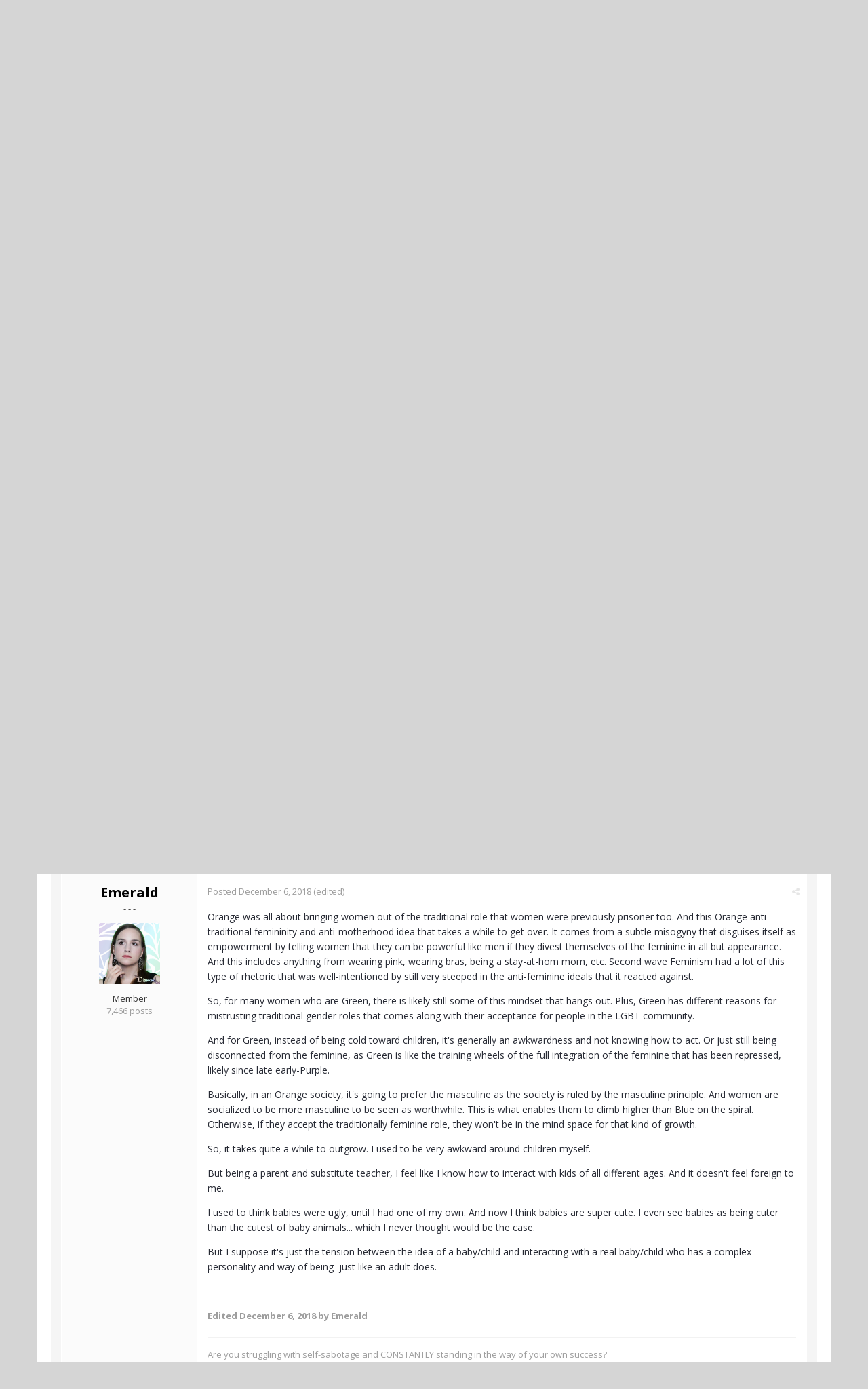

--- FILE ---
content_type: text/html;charset=UTF-8
request_url: https://www.actualized.org/forum/topic/28637-the-bond-between-children-and-women-spiral-dynamics/
body_size: 13486
content:
<!DOCTYPE html>
<html lang="en-US" dir="ltr">
	<head>
		<title>The bond between children and women - Spiral Dynamics - Dating, Sexuality, Relationships, Family - Actualized.org Forum</title>
		<!--[if lt IE 9]>
			<link rel="stylesheet" type="text/css" href="https://www.actualized.org/forum/uploads/css_built_2/5e61784858ad3c11f00b5706d12afe52_ie8.css.e5d8c665b8977e172c81e703e58ac22c.css">
		    <script src="//www.actualized.org/forum/applications/core/interface/html5shiv/html5shiv.js"></script>
		<![endif]-->
		
<meta charset="utf-8">

	<meta name="viewport" content="width=device-width, initial-scale=1">


	<meta property="og:image" content="https://www.actualized.org/forum/uploads/monthly_2020_01/Actualized_Logo_04.png.95944811af565d8d9efea1102eedd125.png">


	
		
			
				<meta name="description" content="

	I&#039;ve had this sort of dilemma/insight these days observing some of my female friends around my age (22 - 29 range), and I&#039;ve noticed that the way they con...">
			
		
	

	
		
			
				<meta property="og:title" content="The bond between children and women - Spiral Dynamics">
			
		
	

	
		
			
				<meta property="og:type" content="object">
			
		
	

	
		
			
				<meta property="og:url" content="https://www.actualized.org/forum/topic/28637-the-bond-between-children-and-women-spiral-dynamics/">
			
		
	

	
		
			
				<meta property="og:description" content="

	I&#039;ve had this sort of dilemma/insight these days observing some of my female friends around my age (22 - 29 range), and I&#039;ve noticed that the way they con...">
			
		
	

	
		
			
				<meta property="og:updated_time" content="2018-12-06T20:09:35Z">
			
		
	

	
		
			
				<meta property="og:site_name" content="Actualized.org Forum">
			
		
	

	
		
			
				<meta property="og:locale" content="en_US">
			
		
	

<meta name="theme-color" content="#000000">
<link rel="canonical" href="https://www.actualized.org/forum/topic/28637-the-bond-between-children-and-women-spiral-dynamics/" />


		

	<link rel='stylesheet' href='https://www.actualized.org/forum/uploads/css_built_2/341e4a57816af3ba440d891ca87450ff_framework.css.4c54d19bdd225b7367276f1d46c2a3e9.css?v=6dcee3118d' media='all'>

	<link rel='stylesheet' href='https://www.actualized.org/forum/uploads/css_built_2/05e81b71abe4f22d6eb8d1a929494829_responsive.css.17e3ab3499d760fbd44db4813911cd4a.css?v=6dcee3118d' media='all'>

	<link rel='stylesheet' href='https://www.actualized.org/forum/uploads/css_built_2/90eb5adf50a8c640f633d47fd7eb1778_core.css.81ac1399ab7d3f7e39f6503189c9b861.css?v=6dcee3118d' media='all'>

	<link rel='stylesheet' href='https://www.actualized.org/forum/uploads/css_built_2/5a0da001ccc2200dc5625c3f3934497d_core_responsive.css.5c047b6033c48a343c1f211b692877f9.css?v=6dcee3118d' media='all'>

	<link rel='stylesheet' href='https://www.actualized.org/forum/uploads/css_built_2/62e269ced0fdab7e30e026f1d30ae516_forums.css.dd1d22f3b0bc8e1f14ccd58db9f6dbd8.css?v=6dcee3118d' media='all'>

	<link rel='stylesheet' href='https://www.actualized.org/forum/uploads/css_built_2/76e62c573090645fb99a15a363d8620e_forums_responsive.css.0081e3d0cd47412d270d5cded6c93a1d.css?v=6dcee3118d' media='all'>




<link rel='stylesheet' href='https://www.actualized.org/forum/uploads/css_built_2/258adbb6e4f3e83cd3b355f84e3fa002_custom.css.9a08a309dadd46aa457bb1a4664b3e89.css?v=6dcee3118d' media='all'>



		

	<script type='text/javascript'>
		var ipsDebug = false;		
	
		var CKEDITOR_BASEPATH = '//www.actualized.org/forum/applications/core/interface/ckeditor/ckeditor/';
	
		var ipsSettings = {
			
			
			
			
			cookie_prefix: "ips4_",
			
			
			cookie_ssl: true,
			
			imgURL: "",
			baseURL: "//www.actualized.org/forum/",
			jsURL: "//www.actualized.org/forum/applications/core/interface/js/js.php",
			csrfKey: "a60027747b87e81793bf89e1a2271fe4",
			antiCache: "6dcee3118d",
			disableNotificationSounds: false,
			useCompiledFiles: true,
			links_external: 1,
			memberID: 0
		};
	</script>



<script type='text/javascript' src='https://www.actualized.org/forum/uploads/javascript_global/root_library.js.e53cac392faaff6dc2c4beb4d4f4aefd.js?v=6dcee3118d' data-ips></script>


<script type='text/javascript' src='https://www.actualized.org/forum/uploads/javascript_global/root_js_lang_1.js.d446a53296d0571dc1c0eeb5097495e3.js?v=6dcee3118d' data-ips></script>


<script type='text/javascript' src='https://www.actualized.org/forum/uploads/javascript_global/root_framework.js.3c74f0dacd5478a9fbb0f14713df0434.js?v=6dcee3118d' data-ips></script>


<script type='text/javascript' src='https://www.actualized.org/forum/uploads/javascript_core/global_global_core.js.7d7c355e8e003186035a8e7bc67276e2.js?v=6dcee3118d' data-ips></script>


<script type='text/javascript' src='https://www.actualized.org/forum/uploads/javascript_core/plugins_plugins.js.203408a6ade0d700d4c6e5c60e90297f.js?v=6dcee3118d' data-ips></script>


<script type='text/javascript' src='https://www.actualized.org/forum/uploads/javascript_global/root_front.js.094b81564763fd1f4e8da1f94970c1ed.js?v=6dcee3118d' data-ips></script>


<script type='text/javascript' src='https://www.actualized.org/forum/uploads/javascript_forums/front_front_topic.js.97ecf19bb1e2e94056b89ba820c7eacf.js?v=6dcee3118d' data-ips></script>


<script type='text/javascript' src='https://www.actualized.org/forum/uploads/javascript_core/front_front_core.js.86aaab175fba8b1d78c64950a7f9e4be.js?v=6dcee3118d' data-ips></script>


<script type='text/javascript' src='https://www.actualized.org/forum/uploads/javascript_global/root_map.js.9311756ac09fe8b63fabbf0e6912d8b9.js?v=6dcee3118d' data-ips></script>



	<script type='text/javascript'>
		
			ips.setSetting( 'date_format', jQuery.parseJSON('"mm\/dd\/yy"') );
		
			ips.setSetting( 'date_first_day', jQuery.parseJSON('0') );
		
			ips.setSetting( 'remote_image_proxy', jQuery.parseJSON('0') );
		
		
	</script>


		

	<link rel='shortcut icon' href='https://www.actualized.org/forum/uploads/monthly_2020_01/favicon_05.ico.c9e00e223bfd66ebaf3e648a2ceecbf4.ico'>

	</head>
	<body class="ipsApp ipsApp_front ipsJS_none ipsClearfix" data-controller="core.front.core.app"  data-message=""  data-pageapp="forums" data-pagelocation="front" data-pagemodule="forums" data-pagecontroller="topic" itemscope itemtype="http://schema.org/WebSite">
		<meta itemprop="url" content="https://www.actualized.org/forum/">
		<a href="#elContent" class="ipsHide" title="Go to main content on this page" accesskey="m">Jump to content</a>
		
		<div id="ipsLayout_header" class="ipsClearfix">
			

			


			
<ul id='elMobileNav' class='ipsList_inline ipsResponsive_hideDesktop ipsResponsive_block' data-controller='core.front.core.mobileNav' data-default="all">
	
		
			
			
				
				
			
				
					<li id='elMobileBreadcrumb'>
						<a href='https://www.actualized.org/forum/forum/3-dating-sexuality-relationships-family/'>
							<span>Dating, Sexuality, Relationships, Family</span>
						</a>
					</li>
				
				
			
				
				
			
		
	
	
	
	<li >
		<a data-action="defaultStream" class='ipsType_light'  href='https://www.actualized.org/forum/discover/'><i class='icon-newspaper'></i></a>
	</li>

	
		<li class='ipsJS_show'>
			<a href='https://www.actualized.org/forum/search/' data-action="mobileSearch"><i class='fa fa-search'></i></a>
		</li>
	
	<li data-ipsDrawer data-ipsDrawer-drawerElem='#elMobileDrawer'>
		<a href='#'>
			
			
				
			
			
			
			<i class='fa fa-navicon'></i>
		</a>
	</li>
</ul>
			<header>
				<div class="ipsLayout_container">
					


<a href='https://www.actualized.org/forum/' id='elLogo' accesskey='1'><img src="https://www.actualized.org/forum/uploads/monthly_2020_01/Actualized_Forum_Logo_12.png.119931085798c6221b3fdfe89f978f3f.png" alt='Actualized.org Forum'></a>

					

	<ul id="elUserNav" class="ipsList_inline cSignedOut ipsClearfix ipsResponsive_hidePhone ipsResponsive_block">
		<li id="elSignInLink">
			<a href="https://www.actualized.org/forum/login/" data-ipsmenu-closeonclick="false" data-ipsmenu id="elUserSignIn">
				Sign In  <i class="fa fa-caret-down"></i>
			</a>
			
<div id='elUserSignIn_menu' class='ipsMenu ipsMenu_auto ipsHide'>
	<div data-role="loginForm">
		
		
			
				
<form accept-charset='utf-8' class="ipsPad ipsForm ipsForm_vertical" method='post' action='https://www.actualized.org/forum/login/' data-ipsValidation novalidate>
	<input type="hidden" name="login__standard_submitted" value="1">
	
		<input type="hidden" name="csrfKey" value="a60027747b87e81793bf89e1a2271fe4">
	
	<h4 class="ipsType_sectionHead">Sign In</h4>
	<br><br>
	<ul class='ipsList_reset'>
		
			
				
					<li class="ipsFieldRow ipsFieldRow_noLabel ipsFieldRow_fullWidth">
						<input type="text" required placeholder="Display Name or Email Address" name='auth' id='auth'>
					</li>
				
			
				
					<li class="ipsFieldRow ipsFieldRow_noLabel ipsFieldRow_fullWidth">
						<input type="password" required placeholder="Password" name='password' id='password'>
					</li>
				
			
				
					
<li class='ipsFieldRow ipsFieldRow_checkbox ipsClearfix ' id="9c7ffa65f11c317804907d1e35f70d9d">
	
		
		
<input type="hidden" name="remember_me" value="0">
<span class='ipsCustomInput'>
	<input
		type='checkbox'
		role='checkbox'
		name='remember_me_checkbox'
		value='1'
		id="check_9c7ffa65f11c317804907d1e35f70d9d"
		data-toggle-id="9c7ffa65f11c317804907d1e35f70d9d"
		checked aria-checked='true'
		
		
		
		
		
		
	>
	
	<span></span>
</span>


		
		<div class='ipsFieldRow_content'>
			<label class='ipsFieldRow_label' for='check_9c7ffa65f11c317804907d1e35f70d9d'>Remember me </label>
			


<span class='ipsFieldRow_desc'>
	Not recommended on shared computers
</span>
			
			
		</div>
	
</li>
				
			
		
		<li class="ipsFieldRow ipsFieldRow_fullWidth">
			<br>
			<button type="submit" class="ipsButton ipsButton_primary ipsButton_small" id="elSignIn_submit">Sign In</button>
			<br>
			<p class="ipsType_right ipsType_small">
				<a href='https://www.actualized.org/forum/lostpassword/' data-ipsDialog data-ipsDialog-title='Forgot your password?'>Forgot your password?</a>
			</p>
		</li>
	</ul>
</form>
			
		
		
	</div>
</div>
		</li>
		
			<li>
				<a href="https://www.actualized.org/forum/register/" id="elRegisterButton" class="ipsButton ipsButton_normal ipsButton_primary">
					Sign Up
				</a>
			</li>
		
	</ul>

				</div>
			</header>
			

	<nav class='ipsLayout_container' data-controller='core.front.core.navBar'>
		<div class='ipsNavBar_primary ipsNavBar_noSubBars ipsClearfix'>
			
				<div id='elSearch' class='ipsPos_right' data-controller='core.front.core.quickSearch' itemprop="potentialAction" itemscope itemtype="http://schema.org/SearchAction" data-default="all">
					<form accept-charset='utf-8' action='https://www.actualized.org/forum/search/' method='post'>
						<meta itemprop="target" content="https://www.actualized.org/forum/search/?q={q}">
						<input type="hidden" name="type" value="all" data-role="searchFilter">
						<a href='#' id='elSearchFilter' data-ipsMenu data-ipsMenu-selectable='radio' data-ipsMenu-appendTo='#elSearch' class="ipsHide">
							<span data-role='searchingIn'>
								All Content
							</span>
							<i class='fa fa-caret-down'></i>
						</a>
						<ul id='elSearchFilter_menu' class='ipsMenu ipsMenu_selectable ipsMenu_narrow ipsHide'>
							<li class='ipsMenu_item ipsMenu_itemChecked' data-ipsMenuValue='all'>
								<a href='https://www.actualized.org/forum/index.php?app=core&amp;module=search&amp;controller=search&amp;csrfKey=a60027747b87e81793bf89e1a2271fe4' title='All Content'>All Content</a>
							</li>
							<li class='ipsMenu_sep'><hr></li>
							
								
									<li class='ipsMenu_item' data-ipsMenuValue='{&quot;type&quot;:&quot;forums_topic&quot;,&quot;item&quot;:28637}' data-options='{&quot;type&quot;:&quot;forums_topic&quot;,&quot;item&quot;:28637}'>
										<a href='#'>This Topic</a>
									</li>
								
									<li class='ipsMenu_item' data-ipsMenuValue='{&quot;type&quot;:&quot;forums_topic&quot;,&quot;nodes&quot;:3}' data-options='{&quot;type&quot;:&quot;forums_topic&quot;,&quot;nodes&quot;:3}'>
										<a href='#'>This Forum</a>
									</li>
								
								<li class='ipsMenu_sep'><hr></li>
							
							<li data-role='globalSearchMenuOptions'></li>
							<li class='ipsMenu_item ipsMenu_itemNonSelect'>
								<a href='https://www.actualized.org/forum/search/' accesskey='4'><i class='fa fa-cog'></i> Advanced Search</a>
							</li>
						</ul>
						<input type='search' id='elSearchField' placeholder='Search...' name='q' itemprop="query-input">
						<button type='submit'><i class='fa fa-search'></i></button>
					</form>
				</div>
			
			<ul data-role="primaryNavBar" class='ipsResponsive_showDesktop ipsResponsive_block'>
				

	
		
		
			
		
		<li class='ipsNavBar_active' data-active id='elNavSecondary_14' data-role="navBarItem" data-navApp="forums" data-navExt="Forums">
			
			
				<a href="https://www.actualized.org/forum"  data-navItem-id="14" data-navDefault>
					Forums
				</a>
			
			
		</li>
	

	
		
		
		<li  id='elNavSecondary_15' data-role="navBarItem" data-navApp="core" data-navExt="Guidelines">
			
			
				<a href="https://www.actualized.org/forum/guidelines/"  data-navItem-id="15" >
					Guidelines
				</a>
			
			
		</li>
	

	

	

	
		
		
		<li  id='elNavSecondary_28' data-role="navBarItem" data-navApp="core" data-navExt="CustomItem">
			
			
				<a href="http://www.actualized.org/articles/" target='_blank' data-navItem-id="28" >
					All Videos
				</a>
			
			
		</li>
	

	
		
		
		<li  id='elNavSecondary_31' data-role="navBarItem" data-navApp="core" data-navExt="CustomItem">
			
			
				<a href="https://www.actualized.org/insights" target='_blank' data-navItem-id="31" >
					Blog
				</a>
			
			
		</li>
	

	
		
		
		<li  id='elNavSecondary_29' data-role="navBarItem" data-navApp="core" data-navExt="CustomItem">
			
			
				<a href="http://www.actualized.org/store" target='_blank' data-navItem-id="29" >
					Store
				</a>
			
			
		</li>
	

				<li class='ipsHide' id='elNavigationMore' data-role='navMore'>
					<a href='#' data-ipsMenu data-ipsMenu-appendTo='#elNavigationMore' id='elNavigationMore_dropdown'>More</a>
					<ul class='ipsNavBar_secondary ipsHide' data-role='secondaryNavBar'>
						<li class='ipsHide' id='elNavigationMore_more' data-role='navMore'>
							<a href='#' data-ipsMenu data-ipsMenu-appendTo='#elNavigationMore_more' id='elNavigationMore_more_dropdown'>More <i class='fa fa-caret-down'></i></a>
							<ul class='ipsHide ipsMenu ipsMenu_auto' id='elNavigationMore_more_dropdown_menu' data-role='moreDropdown'></ul>
						</li>
					</ul>
				</li>
			</ul>
		</div>
	</nav>

		</div>
		<main role="main" id="ipsLayout_body" class="ipsLayout_container">
			<div id="ipsLayout_contentArea">
				<div id="ipsLayout_contentWrapper">
					
<nav class='ipsBreadcrumb ipsBreadcrumb_top ipsFaded_withHover'>
	

	<ul class='ipsList_inline ipsPos_right'>
		
		<li >
			<a data-action="defaultStream" class='ipsType_light '  href='https://www.actualized.org/forum/discover/'><i class='icon-newspaper'></i> <span>All Activity</span></a>
		</li>
		
	</ul>

	<ul itemscope itemtype="http://schema.org/BreadcrumbList">
		<li  itemprop="itemListElement" itemscope itemtype="http://schema.org/ListItem">
			<a title="Home" href='https://www.actualized.org/forum/' itemprop="item">
				<span itemprop="name"><i class='fa fa-home'></i> Home <i class='fa fa-angle-right'></i></span>
			</a>
		</li>
		
		
			<li  itemprop="itemListElement" itemscope itemtype="http://schema.org/ListItem">
				
					<a href='https://www.actualized.org/forum/forum/1-main-discussions/' itemprop="item">
						<span itemprop="name">Main Discussions <i class='fa fa-angle-right'></i></span>
					</a>
				
			</li>
			
		
			<li  itemprop="itemListElement" itemscope itemtype="http://schema.org/ListItem">
				
					<a href='https://www.actualized.org/forum/forum/3-dating-sexuality-relationships-family/' itemprop="item">
						<span itemprop="name">Dating, Sexuality, Relationships, Family <i class='fa fa-angle-right'></i></span>
					</a>
				
			</li>
			
		
			<li  itemprop="itemListElement" itemscope itemtype="http://schema.org/ListItem">
				
					The bond between children and women - Spiral Dynamics
				
			</li>
			
		
	</ul>
</nav>
					
					<div id="ipsLayout_mainArea">
						<a id="elContent"></a>
						
						
						

	<div class='cWidgetContainer '  data-role='widgetReceiver' data-orientation='horizontal' data-widgetArea='header'>
		<ul class='ipsList_reset'>
			
				
					
					<li class='ipsWidget ipsWidget_horizontal ipsBox ipsWidgetHide ipsHide' data-blockID='app_core_announcements_announcements' data-blockConfig="true" data-blockTitle="Announcements" data-controller='core.front.widgets.block'></li>
				
			
		</ul>
	</div>

						






<div class="ipsPageHeader ipsClearfix">
	
		<div class="ipsPos_right ipsResponsive_noFloat ipsResponsive_hidePhone">
			

<div data-followApp='forums' data-followArea='topic' data-followID='28637' data-controller='core.front.core.followButton'>
	
		<span class='ipsType_light ipsType_blendLinks ipsResponsive_hidePhone ipsResponsive_inline'><i class='fa fa-info-circle'></i> <a href='https://www.actualized.org/forum/login/' title='Go to the sign in page'>Sign in to follow this</a>&nbsp;&nbsp;</span>
	
	

	<div class="ipsFollow ipsPos_middle ipsButton ipsButton_light ipsButton_verySmall " data-role="followButton">
		
			<a href='https://www.actualized.org/forum/index.php?app=core&amp;module=system&amp;section=notifications&amp;do=followers&amp;follow_app=forums&amp;follow_area=topic&amp;follow_id=28637' title='See who follows this' class='ipsType_blendLinks ipsType_noUnderline' data-ipsTooltip data-ipsDialog data-ipsDialog-size='narrow' data-ipsDialog-title='Who follows this'>
		
				<span>Followers</span>
				<span class='ipsCommentCount'>1</span>
		
			</a>
		
	</div>

</div>
		</div>
	
	<div class="ipsPhotoPanel ipsPhotoPanel_small ipsPhotoPanel_notPhone ipsClearfix">
		


	<a href="https://www.actualized.org/forum/profile/10053-billiesimon/" data-ipsHover data-ipsHover-target="https://www.actualized.org/forum/profile/10053-billiesimon/?do=hovercard" class="ipsUserPhoto ipsUserPhoto_small" title="Go to billiesimon's profile">
		<img src='https://www.actualized.org/forum/uploads/monthly_2020_02/7203990_orig.thumb.jpg.59eb8058db427a88a6f494c439d5897c.jpg' alt='billiesimon' itemprop="image">
	</a>

		<div>
			<h1 class="ipsType_pageTitle ipsContained_container">
				

				
				<div class="ipsType_break ipsContained">
					
						The bond between children and women - Spiral Dynamics
					
				</div>
			</h1>
			
			<p class="ipsType_reset ipsType_blendLinks ">
				<span class="ipsType_normal">Started by 
<a href='https://www.actualized.org/forum/profile/10053-billiesimon/' title="Go to billiesimon's profile">billiesimon</a></span>, <span class="ipsType_light ipsType_noBreak"><time datetime='2018-12-04T13:56:40Z' title='12/04/2018 01:56  PM' data-short='6 y'>December 4, 2018</time></span><br>
			</p>
			
		</div>
	</div>
</div>





<div class="ipsClearfix">
	
	
	<ul class="ipsToolList ipsToolList_horizontal ipsClearfix ipsSpacer_both ipsResponsive_hidePhone">
		
		
		
	</ul>
</div>

<div data-controller="core.front.core.commentFeed,forums.front.topic.view, core.front.core.ignoredComments" data-autopoll data-baseurl="https://www.actualized.org/forum/topic/28637-the-bond-between-children-and-women-spiral-dynamics/" data-lastpage data-feedid="topic-28637" class="cTopic ipsClear ipsSpacer_top">
	
		<h2 class="ipsType_sectionTitle ipsType_reset ipsType_medium" data-role="comment_count" data-commentcountstring="js_num_topic_posts">6 posts in this topic</h2>
		
	

	<div data-role="commentFeed" data-controller="core.front.core.moderation" class="ipsAreaBackground_light ipsPad">
		<form action="https://www.actualized.org/forum/topic/28637-the-bond-between-children-and-women-spiral-dynamics/?csrfKey=a60027747b87e81793bf89e1a2271fe4&amp;do=multimodComment" method="post" data-ipspageaction data-role="moderationTools">
			
			
				
					
					
					




<a id="comment-329255"></a>
<article itemscope itemtype="http://schema.org/Comment"  id="elComment_329255" class="cPost ipsBox  ipsComment  ipsComment_parent ipsClearfix ipsClear ipsColumns ipsColumns_noSpacing ipsColumns_collapsePhone  ">
	
	<aside class="ipsComment_author cAuthorPane ipsColumn ipsColumn_medium">
		
<h3 class="ipsType_sectionHead cAuthorPane_author ipsType_blendLinks ipsType_break" itemprop="creator" itemscope itemtype="http://schema.org/Person"><strong itemprop="name">
<a href='https://www.actualized.org/forum/profile/10053-billiesimon/' title="Go to billiesimon's profile">billiesimon</a></strong> <span class="ipsResponsive_showPhone ipsResponsive_inline">  
</span>
</h3>
		<ul class="cAuthorPane_info ipsList_reset">
          
              <li><span style="background: #6d707d; margin-bottom: 10px;" class="ipsBadge ipsBadge_normal ipsBadge_positive"><i class="fa fa-star"></i> Topic Starter</span></li>
          

			
				<li class="ipsResponsive_hidePhone ipsType_break">- - -</li>
			
			

			<li class="cAuthorPane_photo">
				


	<a href="https://www.actualized.org/forum/profile/10053-billiesimon/" data-ipsHover data-ipsHover-target="https://www.actualized.org/forum/profile/10053-billiesimon/?do=hovercard" class="ipsUserPhoto ipsUserPhoto_large" title="Go to billiesimon's profile">
		<img src='https://www.actualized.org/forum/uploads/monthly_2020_02/7203990_orig.thumb.jpg.59eb8058db427a88a6f494c439d5897c.jpg' alt='billiesimon' itemprop="image">
	</a>

			</li>
			<li>Member</li>
			
			
				<li class="ipsResponsive_hidePhone">
</li>
				<li class="ipsType_light">879 posts</li>

				
				

			
		</ul>
	</aside>
	<div class="ipsColumn ipsColumn_fluid">
		

<div id="comment-329255_wrap" data-controller="core.front.core.comment" data-commentapp="forums" data-commenttype="forums" data-commentid="329255" data-quotedata="{&quot;userid&quot;:10053,&quot;username&quot;:&quot;billiesimon&quot;,&quot;timestamp&quot;:1543931800,&quot;contentapp&quot;:&quot;forums&quot;,&quot;contenttype&quot;:&quot;forums&quot;,&quot;contentid&quot;:28637,&quot;contentclass&quot;:&quot;forums_Topic&quot;,&quot;contentcommentid&quot;:329255}" class="ipsComment_content ipsType_medium  ipsFaded_withHover">
	

	<div class="ipsComment_meta ipsType_light">
		<p class="ipsPos_right ipsType_reset ipsType_blendLinks ipsFaded ipsFaded_more">
			
			
				<a href="https://www.actualized.org/forum/topic/28637-the-bond-between-children-and-women-spiral-dynamics/" data-ipstooltip title="Share this post" data-ipsmenu data-ipsmenu-closeonclick="false" id="elSharePost_329255" data-role="shareComment"><i class="fa fa-share-alt"></i></a>
			
			
		</p>

		<p class="ipsType_reset">
			<a href="https://www.actualized.org/forum/topic/28637-the-bond-between-children-and-women-spiral-dynamics/?do=findComment&amp;comment=329255" class="ipsType_blendLinks">Posted <time datetime='2018-12-04T13:56:40Z' title='12/04/2018 01:56  PM' data-short='6 y'>December 4, 2018</time></a>
			
			
			
		</p>
	</div>

	


	<div class="cPost_contentWrap ipsPad">		
		<div data-role="commentContent" itemprop="text" class="ipsType_normal ipsType_richText ipsContained" data-controller="core.front.core.lightboxedImages">
			
<p>
	I've had this sort of dilemma/insight these days observing some of my female friends around my age (22 - 29 range), and I've noticed that the way they conceptualize children and bonding between girls and children is very very different based on their spiral dynamics stage.
</p>

<p>
	I've noticed, at least in my acquaintances, that:<br />
	<br />
	1. Stage blue - mainly blue/orange girls tend to have a very deep bonding with small children. They are very sharp and quick to empathize with them, and have some kind of natural affection for them
</p>

<p>
	2. Stage orange girls tend to be very detached and indifferent towards children. They see them as boring small noisy people.
</p>

<p>
	3. Stage orange/green girls (which are a lot of college educated women) are very far away from the nurturing and caring concept of blue girls. And even though they are NOT indifferent and cold towards children, like oranges are, they are somehow... awkward. Like kids were some kind of important human being worthy of respect but something that's also very far away from their femininity. <br />
	It's so weird! Green should be all about caring and nurturing, and paradoxically all these green girls in college have zero connection with their "motherhood" instincts. <br />
	<br />
	While I completely understand the position of the first two stages, I don't understand green's position. I think it may be the result of all the green propaganda for abortion and contraception (I'm in favour of both if used properly).
</p>

<p>
	What's your opionion on this? 
</p>


			
		</div>

		
			
		

		<ul class="ipsComment_controls ipsClearfix" data-role="commentControls">
			
				
				
				
			
			<li class="ipsHide" data-role="commentLoading">
				<span class="ipsLoading ipsLoading_tiny ipsLoading_noAnim"></span>
			</li>
			</ul>
		
			
<div data-role="memberSignature" class="ipsResponsive_hidePhone">
	<hr class="ipsHr"> </hr> 
	<div class="ipsType_light ipsType_richText">
		
<p>
	Inquire in the now.
</p>

<p>
	Feeling is the truest knowing ?️
</p>

	</div>
</div>
		
	</div>

	<div class="ipsMenu ipsMenu_wide ipsHide cPostShareMenu" id="elSharePost_329255_menu">
		<div class="ipsPad">
			<h4 class="ipsType_sectionHead">Share this post</h4>
			<hr class="ipsHr">
			<h5 class="ipsType_normal ipsType_reset">Link to post</h5>
			
			<input type="text" value="https://www.actualized.org/forum/topic/28637-the-bond-between-children-and-women-spiral-dynamics/" class="ipsField_fullWidth">
			

			
				<h5 class="ipsType_normal ipsType_reset ipsSpacer_top">Share on other sites</h5>
				

	<ul class="ipsList_inline ipsList_noSpacing ipsClearfix" data-controller="core.front.core.sharelink">
		
			<li>
<a href="https://www.facebook.com/sharer/sharer.php?u=https%3A%2F%2Fwww.actualized.org%2Fforum%2Ftopic%2F28637-the-bond-between-children-and-women-spiral-dynamics%2F%3Fdo%3DfindComment%26comment%3D329255" class="cShareLink cShareLink_facebook" target="_blank" data-role="shareLink" title='Share on Facebook' data-ipsTooltip rel='noopener noreferrer'>
	<i class="fa fa-facebook"></i>
</a></li>
		
			<li>
<a href="http://twitter.com/share?text=The%20bond%20between%20children%20and%20women%20-%20Spiral%20Dynamics&amp;url=https%3A%2F%2Fwww.actualized.org%2Fforum%2Ftopic%2F28637-the-bond-between-children-and-women-spiral-dynamics%2F%3Fdo%3DfindComment%26comment%3D329255" class="cShareLink cShareLink_twitter" target="_blank" data-role="shareLink" title='Share on Twitter' data-ipsTooltip rel='noopener noreferrer'>
	<i class="fa fa-twitter"></i>
</a></li>
		
			<li>
<a href="http://www.reddit.com/submit?url=https%3A%2F%2Fwww.actualized.org%2Fforum%2Ftopic%2F28637-the-bond-between-children-and-women-spiral-dynamics%2F%3Fdo%3DfindComment%26comment%3D329255&amp;title=The+bond+between+children+and+women+-+Spiral+Dynamics" class="cShareLink cShareLink_reddit" target="_blank" title='Share on Reddit' data-ipsTooltip rel='noopener noreferrer'>
	<i class="fa fa-reddit"></i>
</a></li>
		
	</ul>

			
		</div>
	</div>
</div>

	</div>
</article>

					
				
					
					
					




<a id="comment-329595"></a>
<article itemscope itemtype="http://schema.org/Comment"  id="elComment_329595" class="cPost ipsBox  ipsComment  ipsComment_parent ipsClearfix ipsClear ipsColumns ipsColumns_noSpacing ipsColumns_collapsePhone  ">
	
	<aside class="ipsComment_author cAuthorPane ipsColumn ipsColumn_medium">
		
<h3 class="ipsType_sectionHead cAuthorPane_author ipsType_blendLinks ipsType_break" itemprop="creator" itemscope itemtype="http://schema.org/Person"><strong itemprop="name">
<a href='https://www.actualized.org/forum/profile/8648-thehero/' title="Go to thehero's profile">thehero</a></strong> <span class="ipsResponsive_showPhone ipsResponsive_inline">  
</span>
</h3>
		<ul class="cAuthorPane_info ipsList_reset">
          

			
				<li class="ipsResponsive_hidePhone ipsType_break">- - -</li>
			
			

			<li class="cAuthorPane_photo">
				


	<a href="https://www.actualized.org/forum/profile/8648-thehero/" data-ipsHover data-ipsHover-target="https://www.actualized.org/forum/profile/8648-thehero/?do=hovercard" class="ipsUserPhoto ipsUserPhoto_large" title="Go to thehero's profile">
		<img src='https://secure.gravatar.com/avatar/45d5da054873ab0000b95bd09b61e57f?d=https://www.actualized.org/forum/uploads/set_resources_2/84c1e40ea0e759e3f1505eb1788ddf3c_default_photo.png' alt='thehero' itemprop="image">
	</a>

			</li>
			<li>Member</li>
			
			
				<li class="ipsResponsive_hidePhone">
</li>
				<li class="ipsType_light">427 posts</li>

				
				

			
		</ul>
	</aside>
	<div class="ipsColumn ipsColumn_fluid">
		

<div id="comment-329595_wrap" data-controller="core.front.core.comment" data-commentapp="forums" data-commenttype="forums" data-commentid="329595" data-quotedata="{&quot;userid&quot;:8648,&quot;username&quot;:&quot;thehero&quot;,&quot;timestamp&quot;:1543959637,&quot;contentapp&quot;:&quot;forums&quot;,&quot;contenttype&quot;:&quot;forums&quot;,&quot;contentid&quot;:28637,&quot;contentclass&quot;:&quot;forums_Topic&quot;,&quot;contentcommentid&quot;:329595}" class="ipsComment_content ipsType_medium  ipsFaded_withHover">
	

	<div class="ipsComment_meta ipsType_light">
		<p class="ipsPos_right ipsType_reset ipsType_blendLinks ipsFaded ipsFaded_more">
			
			
				<a href="https://www.actualized.org/forum/topic/28637-the-bond-between-children-and-women-spiral-dynamics/?do=findComment&amp;comment=329595" data-ipstooltip title="Share this post" data-ipsmenu data-ipsmenu-closeonclick="false" id="elSharePost_329595" data-role="shareComment"><i class="fa fa-share-alt"></i></a>
			
			
		</p>

		<p class="ipsType_reset">
			<a href="https://www.actualized.org/forum/topic/28637-the-bond-between-children-and-women-spiral-dynamics/?do=findComment&amp;comment=329595" class="ipsType_blendLinks">Posted <time datetime='2018-12-04T21:40:37Z' title='12/04/2018 09:40  PM' data-short='6 y'>December 4, 2018</time></a>
			
			
			
		</p>
	</div>

	


	<div class="cPost_contentWrap ipsPad">		
		<div data-role="commentContent" itemprop="text" class="ipsType_normal ipsType_richText ipsContained" data-controller="core.front.core.lightboxedImages">
			
<p>
	There are different lines of development, because Green is caring and loving to their children. So my guess is that in that aspect, they are not Green
</p>


			
		</div>

		
			
		

		<ul class="ipsComment_controls ipsClearfix" data-role="commentControls">
			
				
				
				
			
			<li class="ipsHide" data-role="commentLoading">
				<span class="ipsLoading ipsLoading_tiny ipsLoading_noAnim"></span>
			</li>
			</ul>
		
	</div>

	<div class="ipsMenu ipsMenu_wide ipsHide cPostShareMenu" id="elSharePost_329595_menu">
		<div class="ipsPad">
			<h4 class="ipsType_sectionHead">Share this post</h4>
			<hr class="ipsHr">
			<h5 class="ipsType_normal ipsType_reset">Link to post</h5>
			
			<input type="text" value="https://www.actualized.org/forum/topic/28637-the-bond-between-children-and-women-spiral-dynamics/?do=findComment&amp;comment=329595" class="ipsField_fullWidth">
			

			
				<h5 class="ipsType_normal ipsType_reset ipsSpacer_top">Share on other sites</h5>
				

	<ul class="ipsList_inline ipsList_noSpacing ipsClearfix" data-controller="core.front.core.sharelink">
		
			<li>
<a href="https://www.facebook.com/sharer/sharer.php?u=https%3A%2F%2Fwww.actualized.org%2Fforum%2Ftopic%2F28637-the-bond-between-children-and-women-spiral-dynamics%2F%3Fdo%3DfindComment%26comment%3D329595" class="cShareLink cShareLink_facebook" target="_blank" data-role="shareLink" title='Share on Facebook' data-ipsTooltip rel='noopener noreferrer'>
	<i class="fa fa-facebook"></i>
</a></li>
		
			<li>
<a href="http://twitter.com/share?text=The%20bond%20between%20children%20and%20women%20-%20Spiral%20Dynamics&amp;url=https%3A%2F%2Fwww.actualized.org%2Fforum%2Ftopic%2F28637-the-bond-between-children-and-women-spiral-dynamics%2F%3Fdo%3DfindComment%26comment%3D329595" class="cShareLink cShareLink_twitter" target="_blank" data-role="shareLink" title='Share on Twitter' data-ipsTooltip rel='noopener noreferrer'>
	<i class="fa fa-twitter"></i>
</a></li>
		
			<li>
<a href="http://www.reddit.com/submit?url=https%3A%2F%2Fwww.actualized.org%2Fforum%2Ftopic%2F28637-the-bond-between-children-and-women-spiral-dynamics%2F%3Fdo%3DfindComment%26comment%3D329595&amp;title=The+bond+between+children+and+women+-+Spiral+Dynamics" class="cShareLink cShareLink_reddit" target="_blank" title='Share on Reddit' data-ipsTooltip rel='noopener noreferrer'>
	<i class="fa fa-reddit"></i>
</a></li>
		
	</ul>

			
		</div>
	</div>
</div>

	</div>
</article>

					
				
					
					
					




<a id="comment-330372"></a>
<article itemscope itemtype="http://schema.org/Comment"  id="elComment_330372" class="cPost ipsBox  ipsComment  ipsComment_parent ipsClearfix ipsClear ipsColumns ipsColumns_noSpacing ipsColumns_collapsePhone  ">
	
	<aside class="ipsComment_author cAuthorPane ipsColumn ipsColumn_medium">
		
<h3 class="ipsType_sectionHead cAuthorPane_author ipsType_blendLinks ipsType_break" itemprop="creator" itemscope itemtype="http://schema.org/Person"><strong itemprop="name">
<a href='https://www.actualized.org/forum/profile/826-emerald/' title="Go to Emerald's profile">Emerald</a></strong> <span class="ipsResponsive_showPhone ipsResponsive_inline">  
</span>
</h3>
		<ul class="cAuthorPane_info ipsList_reset">
          

			
				<li class="ipsResponsive_hidePhone ipsType_break">- - -</li>
			
			

			<li class="cAuthorPane_photo">
				


	<a href="https://www.actualized.org/forum/profile/826-emerald/" data-ipsHover data-ipsHover-target="https://www.actualized.org/forum/profile/826-emerald/?do=hovercard" class="ipsUserPhoto ipsUserPhoto_large" title="Go to Emerald's profile">
		<img src='https://www.actualized.org/forum/uploads/monthly_2020_12/changesmallTHumb.thumb.png.deb61a08c00a7dd2c6ccf4d92efd058b.png' alt='Emerald' itemprop="image">
	</a>

			</li>
			<li>Member</li>
			
			
				<li class="ipsResponsive_hidePhone">
</li>
				<li class="ipsType_light">7,466 posts</li>

				
				

			
		</ul>
	</aside>
	<div class="ipsColumn ipsColumn_fluid">
		

<div id="comment-330372_wrap" data-controller="core.front.core.comment" data-commentapp="forums" data-commenttype="forums" data-commentid="330372" data-quotedata="{&quot;userid&quot;:826,&quot;username&quot;:&quot;Emerald&quot;,&quot;timestamp&quot;:1544054928,&quot;contentapp&quot;:&quot;forums&quot;,&quot;contenttype&quot;:&quot;forums&quot;,&quot;contentid&quot;:28637,&quot;contentclass&quot;:&quot;forums_Topic&quot;,&quot;contentcommentid&quot;:330372}" class="ipsComment_content ipsType_medium  ipsFaded_withHover">
	

	<div class="ipsComment_meta ipsType_light">
		<p class="ipsPos_right ipsType_reset ipsType_blendLinks ipsFaded ipsFaded_more">
			
			
				<a href="https://www.actualized.org/forum/topic/28637-the-bond-between-children-and-women-spiral-dynamics/?do=findComment&amp;comment=330372" data-ipstooltip title="Share this post" data-ipsmenu data-ipsmenu-closeonclick="false" id="elSharePost_330372" data-role="shareComment"><i class="fa fa-share-alt"></i></a>
			
			
		</p>

		<p class="ipsType_reset">
			<a href="https://www.actualized.org/forum/topic/28637-the-bond-between-children-and-women-spiral-dynamics/?do=findComment&amp;comment=330372" class="ipsType_blendLinks">Posted <time datetime='2018-12-06T00:08:48Z' title='12/06/2018 12:08  AM' data-short='6 y'>December 6, 2018</time></a>
			
				(edited)
			
			
			
		</p>
	</div>

	


	<div class="cPost_contentWrap ipsPad">		
		<div data-role="commentContent" itemprop="text" class="ipsType_normal ipsType_richText ipsContained" data-controller="core.front.core.lightboxedImages">
			
<p>
	Orange was all about bringing women out of the traditional role that women were previously prisoner too. And this Orange anti-traditional femininity and anti-motherhood idea that takes a while to get over. It comes from a subtle misogyny that disguises itself as empowerment by telling women that they can be powerful like men if they divest themselves of the feminine in all but appearance. And this includes anything from wearing pink, wearing bras, being a stay-at-hom mom, etc. Second wave Feminism had a lot of this type of rhetoric that was well-intentioned by still very steeped in the anti-feminine ideals that it reacted against.
</p>

<p>
	So, for many women who are Green, there is likely still some of this mindset that hangs out. Plus, Green has different reasons for mistrusting traditional gender roles that comes along with their acceptance for people in the LGBT community. 
</p>

<p>
	And for Green, instead of being cold toward children, it's generally an awkwardness and not knowing how to act. Or just still being disconnected from the feminine, as Green is like the training wheels of the full integration of the feminine that has been repressed, likely since late early-Purple. 
</p>

<p>
	Basically, in an Orange society, it's going to prefer the masculine as the society is ruled by the masculine principle. And women are socialized to be more masculine to be seen as worthwhile. This is what enables them to climb higher than Blue on the spiral. Otherwise, if they accept the traditionally feminine role, they won't be in the mind space for that kind of growth. 
</p>

<p>
	So, it takes quite a while to outgrow. I used to be very awkward around children myself.
</p>

<p>
	But being a parent and substitute teacher, I feel like I know how to interact with kids of all different ages. And it doesn't feel foreign to me. 
</p>

<p>
	I used to think babies were ugly, until I had one of my own. And now I think babies are super cute. I even see babies as being cuter than the cutest of baby animals... which I never thought would be the case. 
</p>

<p>
	But I suppose it's just the tension between the idea of a baby/child and interacting with a real baby/child who has a complex personality and way of being  just like an adult does. 
</p>

<p>
	 
</p>


			
				

<span class='ipsType_reset ipsType_medium ipsType_light' data-excludequote>
	<strong>Edited <time datetime='2018-12-06T00:10:31Z' title='12/06/2018 12:10  AM' data-short='6 y'>December 6, 2018</time> by Emerald</strong>
	
	
</span>
			
		</div>

		
			
		

		<ul class="ipsComment_controls ipsClearfix" data-role="commentControls">
			
				
				
				
			
			<li class="ipsHide" data-role="commentLoading">
				<span class="ipsLoading ipsLoading_tiny ipsLoading_noAnim"></span>
			</li>
			</ul>
		
			
<div data-role="memberSignature" class="ipsResponsive_hidePhone">
	<hr class="ipsHr"> </hr> 
	<div class="ipsType_light ipsType_richText">
		
<p>
	Are you struggling with self-sabotage and CONSTANTLY standing in the way of your own success? 
</p>

<p>
	If so, and if you're looking for an experienced coach to help you discover and resolve the root of the issue, you can <strong><a href="https://calendly.com/thediamondnetchannel/discovery-call-shadow-work-for-self-sabotage" rel="external nofollow">click this link</a></strong> to schedule a free discovery call with me to see if my program is a good fit for you.
</p>

<p>
	 
</p>

	</div>
</div>
		
	</div>

	<div class="ipsMenu ipsMenu_wide ipsHide cPostShareMenu" id="elSharePost_330372_menu">
		<div class="ipsPad">
			<h4 class="ipsType_sectionHead">Share this post</h4>
			<hr class="ipsHr">
			<h5 class="ipsType_normal ipsType_reset">Link to post</h5>
			
			<input type="text" value="https://www.actualized.org/forum/topic/28637-the-bond-between-children-and-women-spiral-dynamics/?do=findComment&amp;comment=330372" class="ipsField_fullWidth">
			

			
				<h5 class="ipsType_normal ipsType_reset ipsSpacer_top">Share on other sites</h5>
				

	<ul class="ipsList_inline ipsList_noSpacing ipsClearfix" data-controller="core.front.core.sharelink">
		
			<li>
<a href="https://www.facebook.com/sharer/sharer.php?u=https%3A%2F%2Fwww.actualized.org%2Fforum%2Ftopic%2F28637-the-bond-between-children-and-women-spiral-dynamics%2F%3Fdo%3DfindComment%26comment%3D330372" class="cShareLink cShareLink_facebook" target="_blank" data-role="shareLink" title='Share on Facebook' data-ipsTooltip rel='noopener noreferrer'>
	<i class="fa fa-facebook"></i>
</a></li>
		
			<li>
<a href="http://twitter.com/share?text=The%20bond%20between%20children%20and%20women%20-%20Spiral%20Dynamics&amp;url=https%3A%2F%2Fwww.actualized.org%2Fforum%2Ftopic%2F28637-the-bond-between-children-and-women-spiral-dynamics%2F%3Fdo%3DfindComment%26comment%3D330372" class="cShareLink cShareLink_twitter" target="_blank" data-role="shareLink" title='Share on Twitter' data-ipsTooltip rel='noopener noreferrer'>
	<i class="fa fa-twitter"></i>
</a></li>
		
			<li>
<a href="http://www.reddit.com/submit?url=https%3A%2F%2Fwww.actualized.org%2Fforum%2Ftopic%2F28637-the-bond-between-children-and-women-spiral-dynamics%2F%3Fdo%3DfindComment%26comment%3D330372&amp;title=The+bond+between+children+and+women+-+Spiral+Dynamics" class="cShareLink cShareLink_reddit" target="_blank" title='Share on Reddit' data-ipsTooltip rel='noopener noreferrer'>
	<i class="fa fa-reddit"></i>
</a></li>
		
	</ul>

			
		</div>
	</div>
</div>

	</div>
</article>

					
				
					
					
					




<a id="comment-330431"></a>
<article itemscope itemtype="http://schema.org/Comment"  id="elComment_330431" class="cPost ipsBox  ipsComment  ipsComment_parent ipsClearfix ipsClear ipsColumns ipsColumns_noSpacing ipsColumns_collapsePhone  ">
	
	<aside class="ipsComment_author cAuthorPane ipsColumn ipsColumn_medium">
		
<h3 class="ipsType_sectionHead cAuthorPane_author ipsType_blendLinks ipsType_break" itemprop="creator" itemscope itemtype="http://schema.org/Person"><strong itemprop="name">
<a href='https://www.actualized.org/forum/profile/11291-athena/' title="Go to Athena's profile">Athena</a></strong> <span class="ipsResponsive_showPhone ipsResponsive_inline">  
</span>
</h3>
		<ul class="cAuthorPane_info ipsList_reset">
          

			
				<li class="ipsResponsive_hidePhone ipsType_break">- - -</li>
			
			

			<li class="cAuthorPane_photo">
				


	<a href="https://www.actualized.org/forum/profile/11291-athena/" data-ipsHover data-ipsHover-target="https://www.actualized.org/forum/profile/11291-athena/?do=hovercard" class="ipsUserPhoto ipsUserPhoto_large" title="Go to Athena's profile">
		<img src='https://www.actualized.org/forum/uploads/monthly_2018_10/IMG_-qyrhaw.thumb.jpg.cd594c301403a83c1aadc1c771983ff7.jpg' alt='Athena' itemprop="image">
	</a>

			</li>
			<li>Member</li>
			
			
				<li class="ipsResponsive_hidePhone">
</li>
				<li class="ipsType_light">108 posts</li>

				
				

			
		</ul>
	</aside>
	<div class="ipsColumn ipsColumn_fluid">
		

<div id="comment-330431_wrap" data-controller="core.front.core.comment" data-commentapp="forums" data-commenttype="forums" data-commentid="330431" data-quotedata="{&quot;userid&quot;:11291,&quot;username&quot;:&quot;Athena&quot;,&quot;timestamp&quot;:1544061452,&quot;contentapp&quot;:&quot;forums&quot;,&quot;contenttype&quot;:&quot;forums&quot;,&quot;contentid&quot;:28637,&quot;contentclass&quot;:&quot;forums_Topic&quot;,&quot;contentcommentid&quot;:330431}" class="ipsComment_content ipsType_medium  ipsFaded_withHover">
	

	<div class="ipsComment_meta ipsType_light">
		<p class="ipsPos_right ipsType_reset ipsType_blendLinks ipsFaded ipsFaded_more">
			
			
				<a href="https://www.actualized.org/forum/topic/28637-the-bond-between-children-and-women-spiral-dynamics/?do=findComment&amp;comment=330431" data-ipstooltip title="Share this post" data-ipsmenu data-ipsmenu-closeonclick="false" id="elSharePost_330431" data-role="shareComment"><i class="fa fa-share-alt"></i></a>
			
			
		</p>

		<p class="ipsType_reset">
			<a href="https://www.actualized.org/forum/topic/28637-the-bond-between-children-and-women-spiral-dynamics/?do=findComment&amp;comment=330431" class="ipsType_blendLinks">Posted <time datetime='2018-12-06T01:57:32Z' title='12/06/2018 01:57  AM' data-short='6 y'>December 6, 2018</time></a>
			
			
			
		</p>
	</div>

	


	<div class="cPost_contentWrap ipsPad">		
		<div data-role="commentContent" itemprop="text" class="ipsType_normal ipsType_richText ipsContained" data-controller="core.front.core.lightboxedImages">
			
<p>
	Emerald gave a better explanation of my thoughts. 
</p>

<p>
	I was very orange, I can now see the damage orange values are causing especially when it comes to children. 
</p>

<p>
	I was so detached, it was all about looking proper, intelligence and manners nothing emotional. 
</p>

<p>
	From the sterile florescent lit delivery room, the epidurals, the lack of breastfeeding support, the lack of bonding, the haste to loose the baby weight and go back to work. My doctor promoted letting the baby cry to sleep (this particular one hurts me so much when I think of it, how did I let her convince me?).
</p>

<p>
	Just so much wrong going on. One of my goals is to create awareness about this. 
</p>

<p>
	If only I could turn back time. Seems all I am doing now is correcting issues I know for sure stemmed from their first years. 
</p>

<p>
	If we are not attuned to ourselves how can we become attuned to the needs of children. 
</p>

<p>
	The ppl I know in stage blue come from a very religious background and say things like "give birth like the Hebrew women" that sentence drives Orange nuts. 
</p>


			
		</div>

		
			
		

		<ul class="ipsComment_controls ipsClearfix" data-role="commentControls">
			
				
				
				
			
			<li class="ipsHide" data-role="commentLoading">
				<span class="ipsLoading ipsLoading_tiny ipsLoading_noAnim"></span>
			</li>
			</ul>
		
	</div>

	<div class="ipsMenu ipsMenu_wide ipsHide cPostShareMenu" id="elSharePost_330431_menu">
		<div class="ipsPad">
			<h4 class="ipsType_sectionHead">Share this post</h4>
			<hr class="ipsHr">
			<h5 class="ipsType_normal ipsType_reset">Link to post</h5>
			
			<input type="text" value="https://www.actualized.org/forum/topic/28637-the-bond-between-children-and-women-spiral-dynamics/?do=findComment&amp;comment=330431" class="ipsField_fullWidth">
			

			
				<h5 class="ipsType_normal ipsType_reset ipsSpacer_top">Share on other sites</h5>
				

	<ul class="ipsList_inline ipsList_noSpacing ipsClearfix" data-controller="core.front.core.sharelink">
		
			<li>
<a href="https://www.facebook.com/sharer/sharer.php?u=https%3A%2F%2Fwww.actualized.org%2Fforum%2Ftopic%2F28637-the-bond-between-children-and-women-spiral-dynamics%2F%3Fdo%3DfindComment%26comment%3D330431" class="cShareLink cShareLink_facebook" target="_blank" data-role="shareLink" title='Share on Facebook' data-ipsTooltip rel='noopener noreferrer'>
	<i class="fa fa-facebook"></i>
</a></li>
		
			<li>
<a href="http://twitter.com/share?text=The%20bond%20between%20children%20and%20women%20-%20Spiral%20Dynamics&amp;url=https%3A%2F%2Fwww.actualized.org%2Fforum%2Ftopic%2F28637-the-bond-between-children-and-women-spiral-dynamics%2F%3Fdo%3DfindComment%26comment%3D330431" class="cShareLink cShareLink_twitter" target="_blank" data-role="shareLink" title='Share on Twitter' data-ipsTooltip rel='noopener noreferrer'>
	<i class="fa fa-twitter"></i>
</a></li>
		
			<li>
<a href="http://www.reddit.com/submit?url=https%3A%2F%2Fwww.actualized.org%2Fforum%2Ftopic%2F28637-the-bond-between-children-and-women-spiral-dynamics%2F%3Fdo%3DfindComment%26comment%3D330431&amp;title=The+bond+between+children+and+women+-+Spiral+Dynamics" class="cShareLink cShareLink_reddit" target="_blank" title='Share on Reddit' data-ipsTooltip rel='noopener noreferrer'>
	<i class="fa fa-reddit"></i>
</a></li>
		
	</ul>

			
		</div>
	</div>
</div>

	</div>
</article>

					
				
					
					
					




<a id="comment-330827"></a>
<article itemscope itemtype="http://schema.org/Comment"  id="elComment_330827" class="cPost ipsBox  ipsComment  ipsComment_parent ipsClearfix ipsClear ipsColumns ipsColumns_noSpacing ipsColumns_collapsePhone  ">
	
	<aside class="ipsComment_author cAuthorPane ipsColumn ipsColumn_medium">
		
<h3 class="ipsType_sectionHead cAuthorPane_author ipsType_blendLinks ipsType_break" itemprop="creator" itemscope itemtype="http://schema.org/Person"><strong itemprop="name">
<a href='https://www.actualized.org/forum/profile/10053-billiesimon/' title="Go to billiesimon's profile">billiesimon</a></strong> <span class="ipsResponsive_showPhone ipsResponsive_inline">  
</span>
</h3>
		<ul class="cAuthorPane_info ipsList_reset">
          
              <li><span style="background: #6d707d; margin-bottom: 10px;" class="ipsBadge ipsBadge_normal ipsBadge_positive"><i class="fa fa-star"></i> Topic Starter</span></li>
          

			
				<li class="ipsResponsive_hidePhone ipsType_break">- - -</li>
			
			

			<li class="cAuthorPane_photo">
				


	<a href="https://www.actualized.org/forum/profile/10053-billiesimon/" data-ipsHover data-ipsHover-target="https://www.actualized.org/forum/profile/10053-billiesimon/?do=hovercard" class="ipsUserPhoto ipsUserPhoto_large" title="Go to billiesimon's profile">
		<img src='https://www.actualized.org/forum/uploads/monthly_2020_02/7203990_orig.thumb.jpg.59eb8058db427a88a6f494c439d5897c.jpg' alt='billiesimon' itemprop="image">
	</a>

			</li>
			<li>Member</li>
			
			
				<li class="ipsResponsive_hidePhone">
</li>
				<li class="ipsType_light">879 posts</li>

				
				

			
		</ul>
	</aside>
	<div class="ipsColumn ipsColumn_fluid">
		

<div id="comment-330827_wrap" data-controller="core.front.core.comment" data-commentapp="forums" data-commenttype="forums" data-commentid="330827" data-quotedata="{&quot;userid&quot;:10053,&quot;username&quot;:&quot;billiesimon&quot;,&quot;timestamp&quot;:1544126534,&quot;contentapp&quot;:&quot;forums&quot;,&quot;contenttype&quot;:&quot;forums&quot;,&quot;contentid&quot;:28637,&quot;contentclass&quot;:&quot;forums_Topic&quot;,&quot;contentcommentid&quot;:330827}" class="ipsComment_content ipsType_medium  ipsFaded_withHover">
	

	<div class="ipsComment_meta ipsType_light">
		<p class="ipsPos_right ipsType_reset ipsType_blendLinks ipsFaded ipsFaded_more">
			
			
				<a href="https://www.actualized.org/forum/topic/28637-the-bond-between-children-and-women-spiral-dynamics/?do=findComment&amp;comment=330827" data-ipstooltip title="Share this post" data-ipsmenu data-ipsmenu-closeonclick="false" id="elSharePost_330827" data-role="shareComment"><i class="fa fa-share-alt"></i></a>
			
			
		</p>

		<p class="ipsType_reset">
			<a href="https://www.actualized.org/forum/topic/28637-the-bond-between-children-and-women-spiral-dynamics/?do=findComment&amp;comment=330827" class="ipsType_blendLinks">Posted <time datetime='2018-12-06T20:02:14Z' title='12/06/2018 08:02  PM' data-short='6 y'>December 6, 2018</time></a>
			
			
			
		</p>
	</div>

	


	<div class="cPost_contentWrap ipsPad">		
		<div data-role="commentContent" itemprop="text" class="ipsType_normal ipsType_richText ipsContained" data-controller="core.front.core.lightboxedImages">
			
<blockquote class="ipsQuote" data-ipsquote="" data-ipsquote-contentapp="forums" data-ipsquote-contentclass="forums_Topic" data-ipsquote-contentcommentid="330372" data-ipsquote-contentid="28637" data-ipsquote-contenttype="forums" data-ipsquote-timestamp="1544054928" data-ipsquote-userid="826" data-ipsquote-username="Emerald">
	<div class="ipsQuote_citation">
		19 hours ago, Emerald said:
	</div>

	<div class="ipsQuote_contents">
		<p>
			Orange was all about bringing women out of the traditional role that women were previously prisoner too. And this Orange anti-traditional femininity and anti-motherhood idea that takes a while to get over. It comes from a subtle misogyny that disguises itself as empowerment by telling women that they can be powerful like men if they divest themselves of the feminine in all but appearance.
		</p>
	</div>
</blockquote>

<p>
	Excellent explanation, I appreciate it.
</p>

<p>
	Yes, I've noticed that fully ingrained feminine orange values tend to be very detached and alienated from children, because of the "need to achieve".<br />
	Well, to be honest all the range from purple to blue/orange transition is very accepting of motherhood as a strong feminine value. It's just that the other feminine values, like freedom, sexuality etc. are condemned. But some values like motherhood were always appreciated, except in orange of course. <br />
	<br />
	I think that stage green, once fully integrated, brings back this concept of motherhood as an empowering aspect of female nature. A big problem I see in feminism is that motherhood is seen as somehow evil and old fashioned, while in fact it's just a part of female nature. There are some many "awkward" women nowadays who end up without kids and full of regrets. Feminists don't understand that it's just part of our natural instinct to procreate, and it's not a regression to stage blue.<br />
	<br />
	But I guess that western society has to grow a little bit more to understand this.
</p>


			
		</div>

		
			
		

		<ul class="ipsComment_controls ipsClearfix" data-role="commentControls">
			
				
				
				
			
			<li class="ipsHide" data-role="commentLoading">
				<span class="ipsLoading ipsLoading_tiny ipsLoading_noAnim"></span>
			</li>
			</ul>
		
			
<div data-role="memberSignature" class="ipsResponsive_hidePhone">
	<hr class="ipsHr"> </hr> 
	<div class="ipsType_light ipsType_richText">
		
<p>
	Inquire in the now.
</p>

<p>
	Feeling is the truest knowing ?️
</p>

	</div>
</div>
		
	</div>

	<div class="ipsMenu ipsMenu_wide ipsHide cPostShareMenu" id="elSharePost_330827_menu">
		<div class="ipsPad">
			<h4 class="ipsType_sectionHead">Share this post</h4>
			<hr class="ipsHr">
			<h5 class="ipsType_normal ipsType_reset">Link to post</h5>
			
			<input type="text" value="https://www.actualized.org/forum/topic/28637-the-bond-between-children-and-women-spiral-dynamics/?do=findComment&amp;comment=330827" class="ipsField_fullWidth">
			

			
				<h5 class="ipsType_normal ipsType_reset ipsSpacer_top">Share on other sites</h5>
				

	<ul class="ipsList_inline ipsList_noSpacing ipsClearfix" data-controller="core.front.core.sharelink">
		
			<li>
<a href="https://www.facebook.com/sharer/sharer.php?u=https%3A%2F%2Fwww.actualized.org%2Fforum%2Ftopic%2F28637-the-bond-between-children-and-women-spiral-dynamics%2F%3Fdo%3DfindComment%26comment%3D330827" class="cShareLink cShareLink_facebook" target="_blank" data-role="shareLink" title='Share on Facebook' data-ipsTooltip rel='noopener noreferrer'>
	<i class="fa fa-facebook"></i>
</a></li>
		
			<li>
<a href="http://twitter.com/share?text=The%20bond%20between%20children%20and%20women%20-%20Spiral%20Dynamics&amp;url=https%3A%2F%2Fwww.actualized.org%2Fforum%2Ftopic%2F28637-the-bond-between-children-and-women-spiral-dynamics%2F%3Fdo%3DfindComment%26comment%3D330827" class="cShareLink cShareLink_twitter" target="_blank" data-role="shareLink" title='Share on Twitter' data-ipsTooltip rel='noopener noreferrer'>
	<i class="fa fa-twitter"></i>
</a></li>
		
			<li>
<a href="http://www.reddit.com/submit?url=https%3A%2F%2Fwww.actualized.org%2Fforum%2Ftopic%2F28637-the-bond-between-children-and-women-spiral-dynamics%2F%3Fdo%3DfindComment%26comment%3D330827&amp;title=The+bond+between+children+and+women+-+Spiral+Dynamics" class="cShareLink cShareLink_reddit" target="_blank" title='Share on Reddit' data-ipsTooltip rel='noopener noreferrer'>
	<i class="fa fa-reddit"></i>
</a></li>
		
	</ul>

			
		</div>
	</div>
</div>

	</div>
</article>

					
				
					
					
					




<a id="comment-330831"></a>
<article itemscope itemtype="http://schema.org/Comment"  id="elComment_330831" class="cPost ipsBox  ipsComment  ipsComment_parent ipsClearfix ipsClear ipsColumns ipsColumns_noSpacing ipsColumns_collapsePhone  ">
	
	<aside class="ipsComment_author cAuthorPane ipsColumn ipsColumn_medium">
		
<h3 class="ipsType_sectionHead cAuthorPane_author ipsType_blendLinks ipsType_break" itemprop="creator" itemscope itemtype="http://schema.org/Person"><strong itemprop="name">
<a href='https://www.actualized.org/forum/profile/10053-billiesimon/' title="Go to billiesimon's profile">billiesimon</a></strong> <span class="ipsResponsive_showPhone ipsResponsive_inline">  
</span>
</h3>
		<ul class="cAuthorPane_info ipsList_reset">
          
              <li><span style="background: #6d707d; margin-bottom: 10px;" class="ipsBadge ipsBadge_normal ipsBadge_positive"><i class="fa fa-star"></i> Topic Starter</span></li>
          

			
				<li class="ipsResponsive_hidePhone ipsType_break">- - -</li>
			
			

			<li class="cAuthorPane_photo">
				


	<a href="https://www.actualized.org/forum/profile/10053-billiesimon/" data-ipsHover data-ipsHover-target="https://www.actualized.org/forum/profile/10053-billiesimon/?do=hovercard" class="ipsUserPhoto ipsUserPhoto_large" title="Go to billiesimon's profile">
		<img src='https://www.actualized.org/forum/uploads/monthly_2020_02/7203990_orig.thumb.jpg.59eb8058db427a88a6f494c439d5897c.jpg' alt='billiesimon' itemprop="image">
	</a>

			</li>
			<li>Member</li>
			
			
				<li class="ipsResponsive_hidePhone">
</li>
				<li class="ipsType_light">879 posts</li>

				
				

			
		</ul>
	</aside>
	<div class="ipsColumn ipsColumn_fluid">
		

<div id="comment-330831_wrap" data-controller="core.front.core.comment" data-commentapp="forums" data-commenttype="forums" data-commentid="330831" data-quotedata="{&quot;userid&quot;:10053,&quot;username&quot;:&quot;billiesimon&quot;,&quot;timestamp&quot;:1544126975,&quot;contentapp&quot;:&quot;forums&quot;,&quot;contenttype&quot;:&quot;forums&quot;,&quot;contentid&quot;:28637,&quot;contentclass&quot;:&quot;forums_Topic&quot;,&quot;contentcommentid&quot;:330831}" class="ipsComment_content ipsType_medium  ipsFaded_withHover">
	

	<div class="ipsComment_meta ipsType_light">
		<p class="ipsPos_right ipsType_reset ipsType_blendLinks ipsFaded ipsFaded_more">
			
			
				<a href="https://www.actualized.org/forum/topic/28637-the-bond-between-children-and-women-spiral-dynamics/?do=findComment&amp;comment=330831" data-ipstooltip title="Share this post" data-ipsmenu data-ipsmenu-closeonclick="false" id="elSharePost_330831" data-role="shareComment"><i class="fa fa-share-alt"></i></a>
			
			
		</p>

		<p class="ipsType_reset">
			<a href="https://www.actualized.org/forum/topic/28637-the-bond-between-children-and-women-spiral-dynamics/?do=findComment&amp;comment=330831" class="ipsType_blendLinks">Posted <time datetime='2018-12-06T20:09:35Z' title='12/06/2018 08:09  PM' data-short='6 y'>December 6, 2018</time></a>
			
			
			
		</p>
	</div>

	


	<div class="cPost_contentWrap ipsPad">		
		<div data-role="commentContent" itemprop="text" class="ipsType_normal ipsType_richText ipsContained" data-controller="core.front.core.lightboxedImages">
			
<p>
	A very inspiring example for this lost blue value, reintegrated in stage green, is Adina Rivers. A sexuality teacher on Youtube.
</p>

<p>
	She has a very open sexuality and at the same time she's a very loving and nurturing mother. She is in my opinion an excellent example of a fully integrated stage green starting to move into yellow (she is very aware of psychology, social dynamics, and very good with different perspectives, zero reaction towards orange/blue).
</p>

<p>
	A very inspiring woman! Both for sexuality and relating with people!
</p>

<p>
	 
</p>

<div class="ipsEmbeddedOther ipsEmbeddedOther_limited">
	<iframe data-controller="core.front.core.autosizeiframe" scrolling="no" src="https://www.actualized.org/forum/index.php?app=core&amp;module=system&amp;controller=embed&amp;url=https://www.instagram.com/p/BqzVLsKBuKY/" style="height:1262px;"></iframe>
</div>

<p>
	 
</p>


			
		</div>

		
			
		

		<ul class="ipsComment_controls ipsClearfix" data-role="commentControls">
			
				
				
				
			
			<li class="ipsHide" data-role="commentLoading">
				<span class="ipsLoading ipsLoading_tiny ipsLoading_noAnim"></span>
			</li>
			</ul>
		
			
<div data-role="memberSignature" class="ipsResponsive_hidePhone">
	<hr class="ipsHr"> </hr> 
	<div class="ipsType_light ipsType_richText">
		
<p>
	Inquire in the now.
</p>

<p>
	Feeling is the truest knowing ?️
</p>

	</div>
</div>
		
	</div>

	<div class="ipsMenu ipsMenu_wide ipsHide cPostShareMenu" id="elSharePost_330831_menu">
		<div class="ipsPad">
			<h4 class="ipsType_sectionHead">Share this post</h4>
			<hr class="ipsHr">
			<h5 class="ipsType_normal ipsType_reset">Link to post</h5>
			
			<input type="text" value="https://www.actualized.org/forum/topic/28637-the-bond-between-children-and-women-spiral-dynamics/?do=findComment&amp;comment=330831" class="ipsField_fullWidth">
			

			
				<h5 class="ipsType_normal ipsType_reset ipsSpacer_top">Share on other sites</h5>
				

	<ul class="ipsList_inline ipsList_noSpacing ipsClearfix" data-controller="core.front.core.sharelink">
		
			<li>
<a href="https://www.facebook.com/sharer/sharer.php?u=https%3A%2F%2Fwww.actualized.org%2Fforum%2Ftopic%2F28637-the-bond-between-children-and-women-spiral-dynamics%2F%3Fdo%3DfindComment%26comment%3D330831" class="cShareLink cShareLink_facebook" target="_blank" data-role="shareLink" title='Share on Facebook' data-ipsTooltip rel='noopener noreferrer'>
	<i class="fa fa-facebook"></i>
</a></li>
		
			<li>
<a href="http://twitter.com/share?text=The%20bond%20between%20children%20and%20women%20-%20Spiral%20Dynamics&amp;url=https%3A%2F%2Fwww.actualized.org%2Fforum%2Ftopic%2F28637-the-bond-between-children-and-women-spiral-dynamics%2F%3Fdo%3DfindComment%26comment%3D330831" class="cShareLink cShareLink_twitter" target="_blank" data-role="shareLink" title='Share on Twitter' data-ipsTooltip rel='noopener noreferrer'>
	<i class="fa fa-twitter"></i>
</a></li>
		
			<li>
<a href="http://www.reddit.com/submit?url=https%3A%2F%2Fwww.actualized.org%2Fforum%2Ftopic%2F28637-the-bond-between-children-and-women-spiral-dynamics%2F%3Fdo%3DfindComment%26comment%3D330831&amp;title=The+bond+between+children+and+women+-+Spiral+Dynamics" class="cShareLink cShareLink_reddit" target="_blank" title='Share on Reddit' data-ipsTooltip rel='noopener noreferrer'>
	<i class="fa fa-reddit"></i>
</a></li>
		
	</ul>

			
		</div>
	</div>
</div>

	</div>
</article>

					
				
			
			
<input type="hidden" name="csrfKey" value="a60027747b87e81793bf89e1a2271fe4" />


		</form>
	</div>

	
	

	
		<a id="replyForm"></a>
		<div data-role="replyArea" class="cTopicPostArea ipsBox ipsBox_transparent ipsAreaBackground ipsPad cTopicPostArea_noSize ipsSpacer_top">
			
				
				



	<div class='ipsType_center ipsPad'>
		<h2 class='ipsType_pageTitle'>Create an account or sign in to comment</h2>
		<p class='ipsType_light ipsType_normal ipsType_reset'>You need to be a member in order to leave a comment</p>
		
		<div class='ipsGrid ipsGrid_collapsePhone ipsSpacer_top'>
			<div class='ipsGrid_span6 ipsAreaBackground_light ipsPad'>
				<h2 class='ipsType_sectionHead'>Create an account</h2>
				<p class='ipsType_normal ipsType_reset ipsType_light'>Sign up for a new account in our community. It's easy!</p>
				<br>
				<a href='https://www.actualized.org/forum/register/' class='ipsButton ipsButton_primary ipsButton_small'>Register a new account</a>
			</div>
			<div class='ipsGrid_span6 ipsAreaBackground_light ipsPad'>
				<h2 class='ipsType_sectionHead'>Sign in</h2>
				<p class='ipsType_normal ipsType_reset ipsType_light'>Already have an account? Sign in here.</p>
				<br>
				<a href='https://www.actualized.org/forum/login/?ref=aHR0cHM6Ly93d3cuYWN0dWFsaXplZC5vcmcvZm9ydW0vdG9waWMvMjg2MzctdGhlLWJvbmQtYmV0d2Vlbi1jaGlsZHJlbi1hbmQtd29tZW4tc3BpcmFsLWR5bmFtaWNzLyNyZXBseUZvcm0=' data-ipsDialog data-ipsDialog-size='medium' data-ipsDialog-title="Sign In Now" class='ipsButton ipsButton_primary ipsButton_small'>Sign In Now</a>
			</div>
		</div>
	</div>


			
		</div>
	

	
		<div class="ipsResponsive_noFloat ipsResponsive_showPhone ipsResponsive_block ipsSpacer_top">
			

<div data-followApp='forums' data-followArea='topic' data-followID='28637' data-controller='core.front.core.followButton'>
	
		<span class='ipsType_light ipsType_blendLinks ipsResponsive_hidePhone ipsResponsive_inline'><i class='fa fa-info-circle'></i> <a href='https://www.actualized.org/forum/login/' title='Go to the sign in page'>Sign in to follow this</a>&nbsp;&nbsp;</span>
	
	

	<div class="ipsFollow ipsPos_middle ipsButton ipsButton_light ipsButton_verySmall " data-role="followButton">
		
			<a href='https://www.actualized.org/forum/index.php?app=core&amp;module=system&amp;section=notifications&amp;do=followers&amp;follow_app=forums&amp;follow_area=topic&amp;follow_id=28637' title='See who follows this' class='ipsType_blendLinks ipsType_noUnderline' data-ipsTooltip data-ipsDialog data-ipsDialog-size='narrow' data-ipsDialog-title='Who follows this'>
		
				<span>Followers</span>
				<span class='ipsCommentCount'>1</span>
		
			</a>
		
	</div>

</div>
		</div>
	
</div>





<div class="ipsGrid ipsGrid_collapsePhone ipsPager ipsClearfix ipsSpacer_top">
	<div class="ipsGrid_span6 ipsType_left ipsPager_prev">
		<div class="ipsType_break ipsContained">
			<a href="https://www.actualized.org/forum/forum/3-dating-sexuality-relationships-family/" title="Go to Dating, Sexuality, Relationships, Family" rel="up">
				<span class="ipsPager_type">Go To Topic Listing</span>
				<span class="ipsPager_title ipsType_light ipsTruncate ipsTruncate_line">Dating, Sexuality, Relationships, Family</span>
			</a>
		</div>
	</div>
	
</div>


	<hr class="ipsHr">
	

	<ul class="ipsList_inline ipsList_noSpacing ipsClearfix" data-controller="core.front.core.sharelink">
		
			<li>
<a href="https://www.facebook.com/sharer/sharer.php?u=https%3A%2F%2Fwww.actualized.org%2Fforum%2Ftopic%2F28637-the-bond-between-children-and-women-spiral-dynamics%2F" class="cShareLink cShareLink_facebook" target="_blank" data-role="shareLink" title='Share on Facebook' data-ipsTooltip rel='noopener noreferrer'>
	<i class="fa fa-facebook"></i>
</a></li>
		
			<li>
<a href="http://twitter.com/share?text=The%20bond%20between%20children%20and%20women%20-%20Spiral%20Dynamics&amp;url=https%3A%2F%2Fwww.actualized.org%2Fforum%2Ftopic%2F28637-the-bond-between-children-and-women-spiral-dynamics%2F" class="cShareLink cShareLink_twitter" target="_blank" data-role="shareLink" title='Share on Twitter' data-ipsTooltip rel='noopener noreferrer'>
	<i class="fa fa-twitter"></i>
</a></li>
		
			<li>
<a href="http://www.reddit.com/submit?url=https%3A%2F%2Fwww.actualized.org%2Fforum%2Ftopic%2F28637-the-bond-between-children-and-women-spiral-dynamics%2F&amp;title=The+bond+between+children+and+women+-+Spiral+Dynamics" class="cShareLink cShareLink_reddit" target="_blank" title='Share on Reddit' data-ipsTooltip rel='noopener noreferrer'>
	<i class="fa fa-reddit"></i>
</a></li>
		
	</ul>


						

					</div>
					

					
<nav class='ipsBreadcrumb ipsBreadcrumb_bottom ipsFaded_withHover'>
	
		


	

	<ul class='ipsList_inline ipsPos_right'>
		
		<li >
			<a data-action="defaultStream" class='ipsType_light '  href='https://www.actualized.org/forum/discover/'><i class='icon-newspaper'></i> <span>All Activity</span></a>
		</li>
		
	</ul>

	<ul >
		<li >
			<a title="Home" href='https://www.actualized.org/forum/' >
				<span ><i class='fa fa-home'></i> Home <i class='fa fa-angle-right'></i></span>
			</a>
		</li>
		
		
			<li >
				
					<a href='https://www.actualized.org/forum/forum/1-main-discussions/' >
						<span >Main Discussions <i class='fa fa-angle-right'></i></span>
					</a>
				
			</li>
			
		
			<li >
				
					<a href='https://www.actualized.org/forum/forum/3-dating-sexuality-relationships-family/' >
						<span >Dating, Sexuality, Relationships, Family <i class='fa fa-angle-right'></i></span>
					</a>
				
			</li>
			
		
			<li >
				
					The bond between children and women - Spiral Dynamics
				
			</li>
			
		
	</ul>
</nav>
				</div>
			</div>
			
		</main>
		<footer id="ipsLayout_footer" class="ipsClearfix">
			<div class="ipsLayout_container">
				
				

<ul class='ipsList_inline ipsType_center ipsSpacer_top' id="elFooterLinks">

	
	
		<li><a href='https://www.actualized.org'>Actualized.org</a></li>
		<li><a href='https://www.actualized.org/terms'>Terms</a></li>
	
		<li><a href='http://www.actualized.org/privacy'>Privacy</a></li>
	
		<li><a href='https://www.actualized.org/disclosure'>Disclosure</a></li>
		<li><a href='https://www.actualized.org/contact'>Contact</a></li>
</ul>	


<p id='elCopyright'>
	<span id='elCopyright_userLine'>Copyright © 2013-<script>document.write(new Date().getFullYear())</script> Actualized.org, All rights reserved. </span>
	<a rel='nofollow' title='Community Software by Invision Power Services, Inc.' href='https://www.invisionpower.com/'>Community Software by Invision Power Services, Inc.</a>
</p>
			</div>
		</footer>
		
<div id="elMobileDrawer" class="ipsDrawer ipsHide">
	<a href="#" class="ipsDrawer_close" data-action="close"><span>×</span></a>
	<div class="ipsDrawer_menu">
		<div class="ipsDrawer_content">
			

			<div class="ipsSpacer_bottom ipsPad">
				<ul class="ipsToolList ipsToolList_vertical">
					
						<li>
							<a href="https://www.actualized.org/forum/login/" class="ipsButton ipsButton_light ipsButton_small ipsButton_fullWidth">Sign In</a>
						</li>
						
							<li>
								<a href="https://www.actualized.org/forum/register/" id="elRegisterButton_mobile" class="ipsButton ipsButton_small ipsButton_fullWidth ipsButton_important">Sign Up</a>
							</li>
						
					

					
				</ul>
			</div>

			<ul class="ipsDrawer_list">
				

				
				
				
				
					
						
						
							<li><a href="https://www.actualized.org/forum" >Forums</a></li>
						
					
				
					
						
						
							<li><a href="https://www.actualized.org/forum/guidelines/" >Guidelines</a></li>
						
					
				
					
				
					
				
					
						
						
							<li><a href="http://www.actualized.org/articles/" target="_blank" >All Videos</a></li>
						
					
				
					
						
						
							<li><a href="https://www.actualized.org/insights" target="_blank" >Blog</a></li>
						
					
				
					
						
						
							<li><a href="http://www.actualized.org/store" target="_blank" >Store</a></li>
						
					
				
			</ul>
		</div>
	</div>
</div>
		
		
			
		
		
		
		<!--ipsQueryLog-->
		<!--ipsCachingLog-->
					<script type='text/javascript'>
			
				$('.elNavigation_app_addlinks_Link1').click( function( e ){
					this.target = "_blank";
				});
			</script>			<script type='text/javascript'>
			
				$('.elNavigation_app_addlinks_Link2').click( function( e ){
					this.target = "_blank";
				});
			</script>			<script type='text/javascript'>
			
				$('.elNavigation_app_addlinks_Link3').click( function( e ){
					this.target = "_blank";
				});
			</script>			<script type='text/javascript'>
			
				$('.elNavigation_app_addlinks_Link4').click( function( e ){
					this.target = "_blank";
				});
			</script>			<script type='text/javascript'>
			
				$('.elNavigation_app_addlinks_Link5').click( function( e ){
					this.target = "_blank";
				});
			</script>
	</body>
</html>
